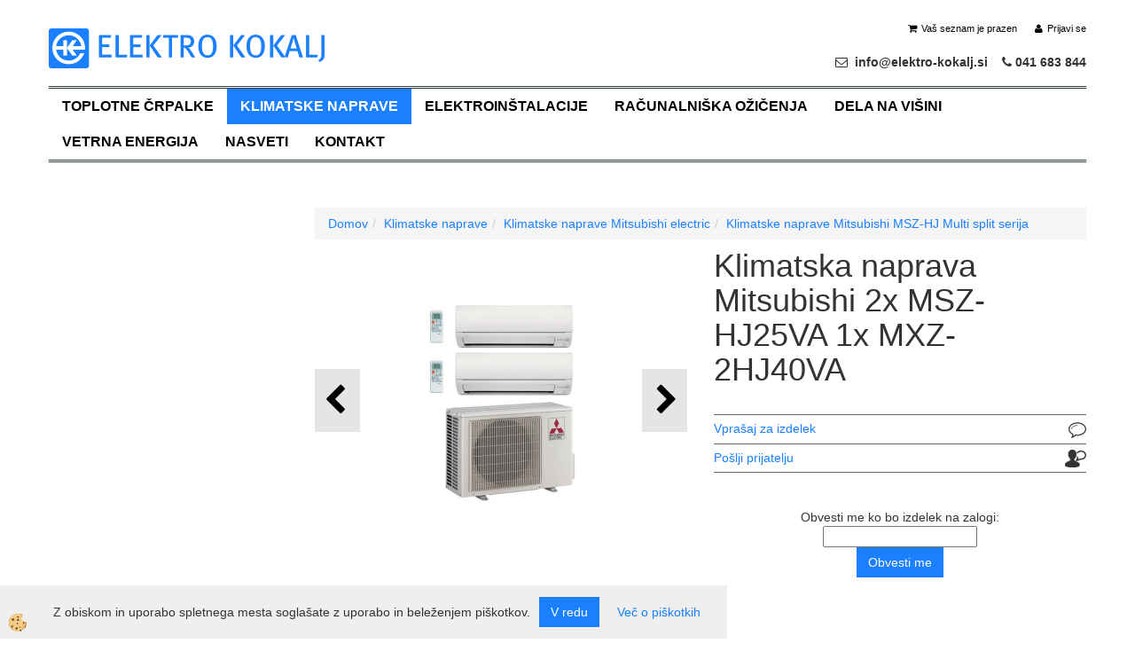

--- FILE ---
content_type: text/css
request_url: https://www.elektro-kokalj.si/skins/body.css
body_size: 6476
content:
@import url(http://fonts.googleapis.com/css?family=Open+Sans:400&subset=latin,latin-ext);
@import url(http://fonts.googleapis.com/css?family=Open+Sans+Condensed:300,700&subset=latin,latin-ext);
/* /////////////////////////////////////////////////////////////////////////// GLOBAL /////////////////////////////////////////////////////////////////// */
.container { width:100% !important; max-width:1200px;}/*za 100% site*/
.globalbg {width:100% !important; max-width:1230px; margin-left:auto; margin-right:auto;}
.globalbg > .innerbox { background:#fff; padding:15px;}
html, body, input, textarea  {font-family:Arial, Helvetica, sans-serif;}
body { min-width:1200px;}

/* border radius .. boxi ... modals ... gumbi */
.navbar, .modal-content, .btn, .dropdown-menu, .pagination>li:first-child>a, .pagination>li:last-child>a, .form-control, .nav-tabs>li>a, .breadcrumb, .progress {border-radius:0px;}

nav, .podatki_glava, .navi_it > ul > li > a {font-family: 'Open Sans Condensed', sans-serif;}
h1, h2, h3, .fpage_seznam_title, .closeleftmenu, .tabela_opcije_naslov, .anketa_title, .cart_pregled_title, .seznam_naziv a, .news_short_naslov, .enovice_title, .filter_top {font-family: 'Open Sans', sans-serif;}

.fpage_seznam_title, .maincontent h2, .seznam_title h1, .anketa_title {font-size:30px; position:relative; height:auto; float:left; width:100%; text-align:center;}
/* /////////////////////////////////////////////////////////////////////////// BARVE /////////////////////////////////////////////////////////////////// */
/* default barva linkov */
a, a:hover, a:focus, a:active {color:#1A80FF;} /* barva linkov */
/* barva aktivnih gumbov */
.btn-info, .btn-primary, .enovice_button input, .vote_button input, .filter_btn input, .dvprasanje_btn input {background-color:#1A80FF; border-color:#1A80FF;}
.btn-info:hover, .btn-primary:hover, .enovice_button input:hover, .vote_button input:hover, .filter_btn input:hover, .dvprasanje_btn input:hover,
.btn-primary:focus, .btn-primary:active, .btn-primary.active, .open .dropdown-toggle.btn-primary {background-color:#000; border-color:#000;}
.vote_button input, .dvprasanje_btn input {color:#fff;}

/* primarna barva*/
.cart_pregled_title, .kosaricaakcije a:hover, .stanjekosarice:hover, .stanjekosarice a:hover, .head_icon a:hover, .cart_container a:hover, .cart_container a:focus, .news_short_naslov a:hover, .izhodiscna h2 {color:#1A80FF;}

/* primarna barva - background */
.seznam_popust_icon, .detail_popust_icon, .mobile_cart_cart a, .tabela-vsebina th, .footlinks li a:hover  { background-color:#1A80FF;}

/* input & button glow */
.form-control:focus {
	border-color: #1A80FF; 
	-webkit-box-shadow: inset 0 1px 1px rgba(0,0,0,.075), 0 0 8px rgba(26,128,255, .6); 
	-moz-box-shadow: inset 0 1px 1px rgba(0,0,0,.075), 0 0 8px rgba(26,128,255, .6); 
	box-shadow: inset 0 1px 1px rgba(0,0,0,.075), 0 0 8px rgba(26,128,255, .6);
	}
.btn:focus, .btn:active:focus, .btn.active:focus {outline: 5px auto rgba(26,128,255, .6);}

/* primarni gradient */
.progress-bar {
background-image: -webkit-linear-gradient(top,#1A80FF 0,#1A80FF 100%); 
background-image: linear-gradient(to bottom,#1A80FF 0,#1A80FF 100%); 
filter: progid:DXImageTransform.Microsoft.gradient(startColorstr='#1A80FF',endColorstr='#1A80FF',GradientType=0);}

/* /////////////////////////////////////////////////////////////////////// TEMPLATES /////////////////////////////////////////////////////////////// */
.logo, .search, .mainbox1, .mainbox2, .mainbox3, .mainbox4, .foot_top, .foot1, .foot2, .foot3, .foot4, .mainfull, .maincontentbox, .footlinks, .innermain1, 
.innermain2, .innermain3, .innermain4, .podatki_glava, .mainbanner, .mb_content, .izhodiscna {float: left; position: relative; min-height: 1px; padding-right: 15px; padding-left: 15px;}

.global_containter {position:relative;}
.back_banner { position:absolute; width:100%; z-index:0; top:0px; float:left;}
.back_banner_opacity { position:absolute; z-index:20; bottom:0; width:100%; height:179px; background:url(../images/site/bg-banner-opacity.png) repeat-x;}
.back_banner .carousel-indicators, .back_banner .carousel-control { display:none;}

/* --------------------------------------------------------------- kosarica top ------------------------------------------------------------- */
.kosaricaakcije, .jeziki { float:right;}
.jeziki { margin-left:20px; display:none;}
.cart_container {background-color:#fff;} 
.kosaricaakcije, .kosaricaakcije a, .stanjekosarice, .stanjekosarice a {color:#000;}
.cart_top > .innerbox {padding:5px 0;}

.kosaricaakcije > div > a > span, .stanjekosarice_stanje > span, .stanjekosarice_vrednost > span { display:inline-block;}

/* mobile cart menu */
.mobile_cart_container {padding:10px 0;}

.mobile_cart_menushop, .mobile_cart_menu, .mobile_cart_cart {width:50%; cursor:pointer;}
.posebna .mobile_cart_menushop, .posebna .mobile_cart_menu, .posebna .mobile_cart_cart {width:33.33333333333333%;}
.mobile_cart_menushop a, .mobile_cart_menu a, .mobile_cart_cart a {color:#fff; padding:10px;}
.mobile_cart_menushop a {background-color:#1c402c;}
.mobile_cart_menu a {background-color:#387f57;}
.mobile_cart_cart a {background-color:#1A80FF;}

/* -------------------------------------------------------------------- GLAVA --------------------------------------------------------------- */
header { background:#fff; padding:10px 0;}
.logo {width:30%; margin-top:-28px; margin-bottom:10px;}
.logo > .innerbox {}

.podatki_glava { width:70%; text-align:right; font-weight:700;}

.search { width:20%; margin-left:10%;}
.search input {box-shadow:none;}
.search button span { margin:0 0 0 10px; display:none;}
.search button { color:#dbdee4; border-left:none;}

/* ---------------------------------------------------------------------- NAVIGACIJA -------------------------------------------------------------- */
.navbar-collapse {width: auto; border-top: 0; box-shadow: none;}
.navbar-collapse.collapse {display: block !important; height: auto !important; padding-bottom: 0; overflow: visible !important;}
.navbar-nav > li { float:none; display:inline-block}
.navbar-nav { margin:0 !important;}
.mobile_cart_container { display:none !important;}
/* navigacija cez vse */ /*@media (min-width: 767px){.navbar-nav > li { float:none; display: table-cell; width: 1%;} .navbar-nav > li a { text-align:center;}}*/
nav {text-transform:uppercase; font-size:16px; position:relative; background:none; padding-bottom:20px; background:#fff;}
nav .nav {border-bottom:3px double #344046; border-top:3px double #344046; font-weight:700; width:100%;}
nav .nav>li>a, nav .nav>li>a:hover, nav .nav>li.active > a {transition: all 0.4s ease; padding-top:10px; padding-bottom:10px;}
nav .nav>li>a { color:#000;}
nav .nav>li>a:hover, nav .nav>li.active > a, .nav .open>a, .nav .open>a:hover, .nav .open>a:focus  { background-color:#1A80FF; color:#fff;}

.ddmenu_content .innerbox { padding-left:15px; padding-right:15px;}

/* --------------------------------------------------------------------- fixed bar ------------------------------------------------------------------- */
.fixed_bar { position:fixed; z-index:31; top:200px; right:0; background-color:#f1f1f1; padding:10px;}
.fixedbar_content { margin-bottom:10px;}
.fixedbar_content:last-child { margin-bottom:0;}

/* --------------------------------------------------------------------- main content ------------------------------------------------------------------- */
.mainleft { width:25%;}
.mainright {width:75%;}
.mainfull, .maincontentbox, .innermain1 { width:100%;}
.innermain2, .innermain4 { width:25%;}
.innermain3 { width:50%;}
.innermain3, .innermain4 { float:right;}

.mainbanner { margin-bottom:30px;}
.izhodiscna { width:33.33333333333333%; margin-bottom:30px;}
.izhodiscna h2 { font-size:22px; margin:10px 0;}

.mainbox1, .mainbox2, .mainbox3, .mainbox4 { width:100%;}

.kontakt_levo, .kontakt_desno { float:left; width:50%;}
.kontakt_desno iframe {width:100% !important;}
.kontakt_na_strani .form-control { width:100%; margin-bottom:5px;}
.kontakt_na_strani textarea { width:100%; height:60px;}
.kontakt_na_strani .izracun { float:left; width:60%; margin-right:10%;}
.kontakt_na_strani button { width:30%;}

.tabela-vsebina { width:100%;}
.tabela-vsebina th, .tabela-vsebina td { padding:5px;}
.tabela-vsebina th { text-align:left; color:#fff;}
.tabela-vsebina tr:nth-child(even) td { background-color:#efefef;}

.notranja .maincontent p { line-height:28px;}

.leftbox2, .leftbox3 { float:left; width:100%; margin:10px 0;}

.mainbottom { background:#444; padding:30px 0 0 0;}
.mb_content { width:100%;}

.leftbox3 ul, .leftbox3 li { list-style-type:none;}
.leftbox3 li a { display:block; padding:5px 10px; background:#1A80FF; color:#fff; margin-bottom:1px}


/* --------------------------------------------------------------------- banner ------------------------------------------------------------------- */
.mainbanner { width:100%;}
.carousel-caption {text-shadow: 0 3px 6px rgba(0,0,0,0.6);}
.carousel .carousel-caption h2 { font-size:45px;}
.carousel .carousel-caption p { font-size:16px;}
.carousel .carousel-caption h2, .carousel .carousel-caption p, .carousel .carousel-caption a { margin-bottom:10px;}

/* ----------------------------------------------------------------------- stranska navigacija --------------------------------------------------------------------- */ 
.navi_it > ul > li > a, div.sekundarna a, div.sekaktivna a { padding:5px 10px; font-size:16px; font-weight:700; border-bottom:1px solid #fff; color:#fff; background:#333;}
.navi_it > ul > li.open > a, .navi_it > ul > li > a:hover, .navi_it > ul > li.active > a, .navi_it > ul > li.active > a:hover, div.sekundarna a:hover, div.sekaktivna a, div.sekaktivna a:hover {color:#fff; background:#1A80FF; text-decoration:none;} 

.navi_it > ul ul > li > a, div.terciarna a, div.tercaktivna a { padding:5px 10px; color:#333; border-bottom:1px solid #666; font-size:13px;}
.navi_it > ul ul > li.open > a, .navi_it > ul ul > li > a:hover, .navi_it > ul ul > li.active > a, .navi_it > ul ul > li.active > a:hover, div.terciarna a:hover, div.tercaktivna a, div.tercaktivna a:hover  {border-bottom-color:#1A80FF; color:#1A80FF; text-decoration:none;}

.navi_it > ul ul ul > li > a { padding:5px 15px; color:#333; border-bottom:#666; font-size:12px;}
.navi_it > ul ul ul > li > a:hover, .navi_it > ul ul ul > li.active > a, .navi_it > ul ul ul > li.active > a:hover {border-bottom-color:#1A80FF; color:#1A80FF;}

div.sekundarna a, div.terciarna a, div.sekaktivna a, div.tercaktivna a { display:block; float:left; width:100%;}

/* ----------------------------------------------------------------------- filtri --------------------------------------------------------------------- */ 
.filter_okvir { margin:20px 0 0 0; background:#efefef; float:left; width:100%; color:#000;}
.filter_top { float:left; width:100%; font-size:14px; font-weight:bold; padding: 10px 20px 10px 15px; color:#fff; background-color:#1A80FF;}
.filter_row { float:left; margin-right:10px; float:left; width:100%; padding:4px 20px 4px 15px;}
.filter_row input { margin-right:5px;}
.filter_btn { float:left; width:100%; text-align:center; padding:20px 0;}
.filter_btn input {color:#fff;}

/* ----------------------------------------------------------------------- novice --------------------------------------------------------------------- */ 
.innermain2 .newsshort_novica,.innermain4 .newsshort_novica, .mainleft .newsshort_novica { width:100%;}
.innermain3 .newsshort_novica { width:50%;}

.newsshort_novica {width:25%; margin-bottom:30px;}
.newsshort_novica > .innerbox{ color:#fff; background:#444;}
.mainleft .newsshort_novica > .innerbox{ color:#fff; background:#444; padding:5px;}
.fpage_newstitle { display:none;}
.fpage_newstitle h2 { font-size:26px; text-transform:uppercase; margin-top:20px; margin-bottom:20px; text-align:center;}
.news_date {z-index:1; position:absolute; top:5px; left:5px; color:#000; font-size:11px;}
.news_date > .innerbox { padding:0 10px; background:rgba(0,0,0,0.3);}
.news_slika, .news_content { width:100%;}
.news_short_naslov { font-size:16px; padding:10px 0;}
.news_short_naslov a { color:#fff;}
.news_short_naslov a:hover { text-decoration:none;}

/* seznam novic */
.snovica_title > a > h2:before, .snovica_title > a > h2:after { display:none;}
.snovica_title > a > h2 {float: left; font-size:22px; width: 100%; text-align: left; border-bottom:none; height:auto; line-height:22px; margin-bottom: 15px;}
.innermain2 .snovica_title, .innermain4 .snovica_title, .mainleft .snovica_title { margin-top:10px;}
.innermain2 .snovica_box, .innermain2 .snovica_slika, .innermain2 .snovica_vsebina, .mainleft .snovica_box, .mainleft .snovica_slika, .mainleft .snovica_vsebina, 
.innermain3 .snovica_box, .innermain4 .snovica_box, .innermain4 .snovica_slika, .innermain4 .snovica_vsebina { width:100%;}
.snovica_box, .snovica_slika, .snovica_vsebina { width:50%;}
.snovica_box:nth-child(odd) { clear:left;}
.snovica_box { margin:0 0 20px 0;}
.snovica_kropis p { line-height:18px; font-size:13px;}

/* detajl novice */
.dnovica_top > div > div {display: table;}
.dnovica_slika, .dnovica_vsebinatop { width:50%;}
.dnovica_maleslike { width:100%; margin:20px 0 0 0;}
.dnovica_vsebina { width:100%;}
.detail_singlethumb { width: 25%; margin:0 0 20px 0;}

/* ----------------------------------------------------------------------- galerija --------------------------------------------------------------------- */ 
.seznam_gallery_singlethumb { width:25%; margin-bottom:10px;}	

/* ----------------------------------------------------------------------- anketa --------------------------------------------------------------------- */ 
.anketa_vprasanje { font-weight:bold; padding:10px 0;}
.anketa_odgovori { padding:5px 0;}
.anketa_radio { margin-right:5px;}
.vote_button {text-align: center; padding:20px 0;}

/* ----------------------------------------------------------------------- artikli --------------------------------------------------------------------- */ 
/* paging */
.title_and_paging .innerbox { padding:15px 0;}
.breadcrumb { margin-bottom:10px;}
.pagination {width:100%; text-align:center; float:left; margin-top:10px !important; margin-bottom:10px !important;}
.pagination>li>a, .pagination>li>span { float:none; border:none; color:#000;}
.pagination>li>a:hover, .pagination>.active>a, .pagination>.active>a:hover { background:none; text-decoration:underline; color:#000;}
.pagination > li > a:hover, .pagination>.active>a, .pagination>.active>a:hover { background-color:#fff; border-color:#e2001a; color:#000;}

.posebna .uredi_po { position:absolute; top:40px; right:15px; font-size:12px;}

.seznam_title { margin-bottom:30px;}

.innermain2 .artikel_box, .innermain4 .artikel_box { width:100%;}
.innermain3 .artikel_box { width:50%;}
.innermain3 .breadcrumb, .innermain3 .uredi_po, .innermain3 .seznam_title { display:none;}

.artikel_box { width:25%;}
.mainleft .artikel_box  { width:100%;} 
.artikel_box > .innerbox {-webkit-transition: border 0.5s ease; -moz-transition: border 0.5s ease; -o-transition: border 0.5s ease;  -ms-transition: border 0.5s ease; transition: border 0.5s ease; position:relative;}
.artikel_box > .innerbox {text-align:center; margin:0 0 30px 0; border: 1px solid #e7e7e7;}
.artikel_box:hover > .innerbox { border:1px solid #1A80FF;}
.seznam_podatki {height:150px;}
.seznam_popust_icon, .detail_popust_icon { position:absolute; top:0; right:0; padding:10px;}
.seznam_naziv { margin:0 0 10px 0;font-size:20px; height:56px;}
.seznam_naziv a, .seznam_naziv a:hover {font-weight:300; color:#000; text-decoration:none; width:100%; padding:5px; display:block;}
.seznam_btnvec { display:none;}
.seznam_cenaakcija .seznam_cenavalue, .seznam_rednacena .seznam_cenavalue, .opcija_cenaakcija { font-weight:bold; font-size:16px;}
.seznam_staracena { font-size:13px;}
.seznam_staracena .seznam_cenavalue, .detail_staracena_value, .opcija_staracena { text-decoration:line-through;}

.mainleft .artikel_box > .innerbox { float:left; width:100%; margin-bottom:15px;}
.mainleft .seznam_slika { width:30%; float:left;}
.mainleft .seznam_podatki { width:70%; float:left; text-align:left;}
.mainleft .seznam_naziv a { font-size:14px;}
.mainleft .seznam_podatki { height:auto;}
.mainleft .seznam_novost, .mainleft .seznam_freedelivery, .mainleft .seznam_razprodano, .mainleft .seznam_opicon, .mainleft .seznam_popust_icon, .mainleft .seznam_cena { display:none;}

.seznam_novost, .seznam_freedelivery, .seznam_razprodano { position:absolute;}
.seznam_novost a, .seznam_novost a:hover {display:block; padding:3px 5px; background:#ffdbb0; color:#000; text-decoration:none;}

.seznam_razprodano { width:100%; margin-top:80px;}
.seznam_razprodano a, .seznam_razprodano a:hover { width:100%; text-align:center; display:block; padding:5px 0; background:rgba(255,255,255,0.8); color:#000; text-decoration:none;} 

.seznam_freedelivery { margin-top:60%; width:100%;}
.seznam_freedelivery a, .seznam_freedelivery a:hover { width:100%; text-align:center; display:block; padding:5px 0; background:#ffdbb0; color:#000; text-decoration:none;} 

.detail_topleft, .detail_topright { width:50%;}
.detail_topleft > .innerbox {position:relative;}
.detail_social, .detail_sifra, .detail_staracena, .detail_popust, .detail_cena, .detail_zaloga { padding:5px 0; border-bottom:1px solid #666;}
.detail_cena, .cart_pregled_naziv, .cart_sum_zaplacilo, #dostava_cena { font-weight:bold; font-size:22px;}
.podrobno_podrobniopis { margin:20px 0;}
.podrobno_podrobniopis ul { margin-left:20px;}

.detail_topleft .detail_thumbs { margin-left:-15px; margin-right:-15px;}
.detail_topleft .detail_singlethumb { margin-top:10px;}

.dvprasanje_form { background:#ccc;}
.dvprasanje_email, .dvprasanje_opis { padding:10px;}
.dvprasanje_email p { margin:0 10px 0 0;}
.dvprasanje_btn {padding:0 0 10px 0; text-align:center;}

.tabela_opcije_naslov { font-size:24px; margin-top:20px; margin-bottom:10px;}
.opcija_slika { min-width:50px;}
.opcija_vkosarico a { text-indent:-0px; font-size:0px;}
.opcija_vkosarico .btn:after {content: "\f07a"; font-family: FontAwesome; display: inline-block; line-height: 1; font-size:16px;}

.sorodni_title { margin:20px 0; font-size:20px;}

.detail_tehspec_row { border-bottom:1px solid #849bae;}

.detail_dokument_row, .detail_dokument_icon, .detail_dokument_txt { display:inline-block;}
.detail_dokument_row { border:1px solid #999; background:#efefef; padding:5px 10px;}   
.detail_dokument_row, .detail_dokument_icon { margin-right:10px;}


.tabelaopcije { float:left;}



/* ------------------------------------------------------------- kosarica pregled -------------------------------------------------------------- */
.cart_pregled_title {font-size:40px;}

.cart_pregled_cenakos, .cart_pregled_popust, .cart_pregled_popustznesek, .cart_pregled_cenaspopustom, .cart_pregled_ddv, .cart_pregled_cena_zddv, .cart_pregled_izdelek,
.cart_sum_brezpopusta, .cart_sum_popust, .cart_sum_spopustom, .cart_sum_ddv, .cart_sum_zaplacilo, .cart_pregled_znesekdostave > div, .cart_pregled_kol, .cart_pregled_sumcena {border-bottom:1px solid #242424;}

.cart_pregled_cenakos, .cart_pregled_popust, .cart_pregled_popustznesek, .cart_pregled_cenaspopustom, .cart_pregled_ddv, .cart_pregled_cena_zddv, .cart_pregled_kol, .cart_pregled_sumcena,
.cart_sum_brezpopusta, .cart_sum_popust, .cart_sum_spopustom, .cart_sum_ddv, .cart_sum_zaplacilo, .cart_pregled_znesekdostave > div {padding:0 0 5px 0; margin:0 0 5px 0;}

.cart_pregled_cenatxt, .cart_sum_txt { padding:0 0 0 5px;}
.cart_pregled_cenavalue, .cart_sum_value { padding:0 5px 0 0;}

.cart_pregled_opomba, .cart_pregled_file {background:#efefef;}
.cart_pregled_opomba .innerbox, .cart_pregled_file .innerbox {padding:10px;}
.cart_pregled_opombavalue textarea { width:100%; background:#fff; resize: none;}
.cart_pregled_opombabtn { padding:10px 0 0 0; text-align:center;}

.cart_pregled_file { margin:5px 0 0 0;}
.cart_file_btn { padding:10px 0;}

.cart_pregled_narocilotxt, .cart_pregled_stnarocila { width:50%;}
.cart_pregled_stnarocilarow .innerbox { padding:15px 0;}

.cart_buttons { margin:20px 0; text-align:right;}

.cart_nacinplacila_choosetxt { font-weight:bold}

.cart_pregled_sifra { font-size:16px; margin-bottom:20px; margin-top:20px;}
.cart_pregled_deleteartikel { clear:left; margin-top:10px; float:left;}
.cart_pregled_deleteartikel a {background:#d80b36; color:#fff; padding:5px 10px;}
.cart_pregled_deleteartikel i { margin-right:5px;}

.cart_pregled_znesekdostave > div:empty, .filter_btn:empty { display:none;}

.cart_pregled_naslovdostava, .cart_pregled_dostava, .cart_pregled_placilo, .cart_pregled_opomba { background:#f5f5f5; margin-bottom:1px;}
.cart_pregled_naslovdostava h3 { padding:10px;}
.cart_pregled_naslovdostava p { padding:0 10px 10px 10px;}

.cart_pregled_opomba, .cart_pregled_dostava, .cart_pregled_placilo { padding:10px; float:left; width:100%; }

.cart_checkbox { margin-bottom:1px; padding:10px; background:#f5f5f5;}
.cart_checkbox input { margin-right:5px;}

/* ------------------------------------------------------------------- noga -------------------------------------------------------------*/
footer { background:#333; color:#fff; padding:30px 0; font-size:12px;}
footer a { color:#fff;}
footer h2, .enovice_title, .footlinks h2 { color:#eee; font-size:30px; margin:0 0 20px 0;}

.foot_top { width:100%; margin-bottom:30px;}
.footlinks { width:20%;}
.footlinks ul, .footlinks li { list-style-type:none;}
.footlinks li a { display:block; padding:3px 10px; background:#fff; margin-bottom:2px; color:#000;}
.footlinks li a:hover {text-decoration:none; color:#fff;}

.primaryfoot > div > ul > li { display:block; width:100%;}
.primaryfoot > div > ul > li a, .primaryfoot > div > ul > li a:hover { color:#fff; border-bottom:1px solid #eee; padding:10px; display:block;}
.primaryfoot > div > ul > li a:hover, .primaryfoot > div > ul > li.active a { text-decoration:none;}
.primaryfoot > div > ul > li a:before {content: "\f101"; font-family: FontAwesome; display: inline-block; line-height: 1; font-size:14px; margin-right:10px;}

.elsocial { float:left; width:100%; margin:20px 0 0 0;}


.foot1, .foot2, .foot3, .foot4  { width:25%;}
.footauthors { width:100%; background:#737373; font-size:12px; color:#fff;}
.footauthors a { color:#fff;}
.footauthors > div > div > div > div { display:inline-block;}
.footauthors .innerbox { padding:10px 15px;}

.enovice_input, .enovice_button { float:left;}

.primaryfoot > div > ul > li a, .primaryfoot > div > ul > li a:hover { color:#fff; margin:0 10px 0 0;}
.primaryfoot > div > ul > li a:hover, .primaryfoot > div > ul > li.active a { text-decoration:underline;}

.footpodatki .innerbox { color:#fff; padding:10px 0;}

